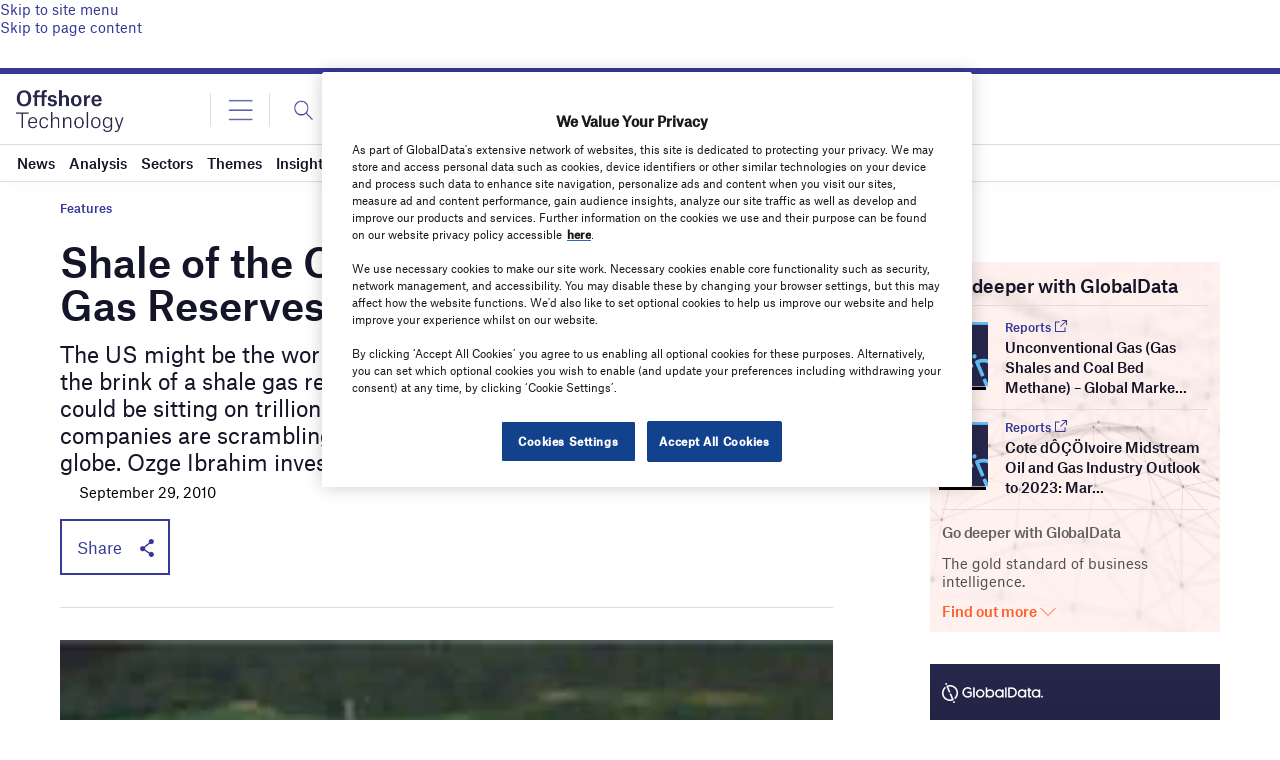

--- FILE ---
content_type: text/html; charset=utf-8
request_url: https://www.google.com/recaptcha/api2/anchor?ar=1&k=6LcqBjQUAAAAAOm0OoVcGhdeuwRaYeG44rfzGqtv&co=aHR0cHM6Ly93d3cub2Zmc2hvcmUtdGVjaG5vbG9neS5jb206NDQz&hl=en&v=PoyoqOPhxBO7pBk68S4YbpHZ&size=normal&anchor-ms=20000&execute-ms=30000&cb=1kh5jhlpcd4c
body_size: 49256
content:
<!DOCTYPE HTML><html dir="ltr" lang="en"><head><meta http-equiv="Content-Type" content="text/html; charset=UTF-8">
<meta http-equiv="X-UA-Compatible" content="IE=edge">
<title>reCAPTCHA</title>
<style type="text/css">
/* cyrillic-ext */
@font-face {
  font-family: 'Roboto';
  font-style: normal;
  font-weight: 400;
  font-stretch: 100%;
  src: url(//fonts.gstatic.com/s/roboto/v48/KFO7CnqEu92Fr1ME7kSn66aGLdTylUAMa3GUBHMdazTgWw.woff2) format('woff2');
  unicode-range: U+0460-052F, U+1C80-1C8A, U+20B4, U+2DE0-2DFF, U+A640-A69F, U+FE2E-FE2F;
}
/* cyrillic */
@font-face {
  font-family: 'Roboto';
  font-style: normal;
  font-weight: 400;
  font-stretch: 100%;
  src: url(//fonts.gstatic.com/s/roboto/v48/KFO7CnqEu92Fr1ME7kSn66aGLdTylUAMa3iUBHMdazTgWw.woff2) format('woff2');
  unicode-range: U+0301, U+0400-045F, U+0490-0491, U+04B0-04B1, U+2116;
}
/* greek-ext */
@font-face {
  font-family: 'Roboto';
  font-style: normal;
  font-weight: 400;
  font-stretch: 100%;
  src: url(//fonts.gstatic.com/s/roboto/v48/KFO7CnqEu92Fr1ME7kSn66aGLdTylUAMa3CUBHMdazTgWw.woff2) format('woff2');
  unicode-range: U+1F00-1FFF;
}
/* greek */
@font-face {
  font-family: 'Roboto';
  font-style: normal;
  font-weight: 400;
  font-stretch: 100%;
  src: url(//fonts.gstatic.com/s/roboto/v48/KFO7CnqEu92Fr1ME7kSn66aGLdTylUAMa3-UBHMdazTgWw.woff2) format('woff2');
  unicode-range: U+0370-0377, U+037A-037F, U+0384-038A, U+038C, U+038E-03A1, U+03A3-03FF;
}
/* math */
@font-face {
  font-family: 'Roboto';
  font-style: normal;
  font-weight: 400;
  font-stretch: 100%;
  src: url(//fonts.gstatic.com/s/roboto/v48/KFO7CnqEu92Fr1ME7kSn66aGLdTylUAMawCUBHMdazTgWw.woff2) format('woff2');
  unicode-range: U+0302-0303, U+0305, U+0307-0308, U+0310, U+0312, U+0315, U+031A, U+0326-0327, U+032C, U+032F-0330, U+0332-0333, U+0338, U+033A, U+0346, U+034D, U+0391-03A1, U+03A3-03A9, U+03B1-03C9, U+03D1, U+03D5-03D6, U+03F0-03F1, U+03F4-03F5, U+2016-2017, U+2034-2038, U+203C, U+2040, U+2043, U+2047, U+2050, U+2057, U+205F, U+2070-2071, U+2074-208E, U+2090-209C, U+20D0-20DC, U+20E1, U+20E5-20EF, U+2100-2112, U+2114-2115, U+2117-2121, U+2123-214F, U+2190, U+2192, U+2194-21AE, U+21B0-21E5, U+21F1-21F2, U+21F4-2211, U+2213-2214, U+2216-22FF, U+2308-230B, U+2310, U+2319, U+231C-2321, U+2336-237A, U+237C, U+2395, U+239B-23B7, U+23D0, U+23DC-23E1, U+2474-2475, U+25AF, U+25B3, U+25B7, U+25BD, U+25C1, U+25CA, U+25CC, U+25FB, U+266D-266F, U+27C0-27FF, U+2900-2AFF, U+2B0E-2B11, U+2B30-2B4C, U+2BFE, U+3030, U+FF5B, U+FF5D, U+1D400-1D7FF, U+1EE00-1EEFF;
}
/* symbols */
@font-face {
  font-family: 'Roboto';
  font-style: normal;
  font-weight: 400;
  font-stretch: 100%;
  src: url(//fonts.gstatic.com/s/roboto/v48/KFO7CnqEu92Fr1ME7kSn66aGLdTylUAMaxKUBHMdazTgWw.woff2) format('woff2');
  unicode-range: U+0001-000C, U+000E-001F, U+007F-009F, U+20DD-20E0, U+20E2-20E4, U+2150-218F, U+2190, U+2192, U+2194-2199, U+21AF, U+21E6-21F0, U+21F3, U+2218-2219, U+2299, U+22C4-22C6, U+2300-243F, U+2440-244A, U+2460-24FF, U+25A0-27BF, U+2800-28FF, U+2921-2922, U+2981, U+29BF, U+29EB, U+2B00-2BFF, U+4DC0-4DFF, U+FFF9-FFFB, U+10140-1018E, U+10190-1019C, U+101A0, U+101D0-101FD, U+102E0-102FB, U+10E60-10E7E, U+1D2C0-1D2D3, U+1D2E0-1D37F, U+1F000-1F0FF, U+1F100-1F1AD, U+1F1E6-1F1FF, U+1F30D-1F30F, U+1F315, U+1F31C, U+1F31E, U+1F320-1F32C, U+1F336, U+1F378, U+1F37D, U+1F382, U+1F393-1F39F, U+1F3A7-1F3A8, U+1F3AC-1F3AF, U+1F3C2, U+1F3C4-1F3C6, U+1F3CA-1F3CE, U+1F3D4-1F3E0, U+1F3ED, U+1F3F1-1F3F3, U+1F3F5-1F3F7, U+1F408, U+1F415, U+1F41F, U+1F426, U+1F43F, U+1F441-1F442, U+1F444, U+1F446-1F449, U+1F44C-1F44E, U+1F453, U+1F46A, U+1F47D, U+1F4A3, U+1F4B0, U+1F4B3, U+1F4B9, U+1F4BB, U+1F4BF, U+1F4C8-1F4CB, U+1F4D6, U+1F4DA, U+1F4DF, U+1F4E3-1F4E6, U+1F4EA-1F4ED, U+1F4F7, U+1F4F9-1F4FB, U+1F4FD-1F4FE, U+1F503, U+1F507-1F50B, U+1F50D, U+1F512-1F513, U+1F53E-1F54A, U+1F54F-1F5FA, U+1F610, U+1F650-1F67F, U+1F687, U+1F68D, U+1F691, U+1F694, U+1F698, U+1F6AD, U+1F6B2, U+1F6B9-1F6BA, U+1F6BC, U+1F6C6-1F6CF, U+1F6D3-1F6D7, U+1F6E0-1F6EA, U+1F6F0-1F6F3, U+1F6F7-1F6FC, U+1F700-1F7FF, U+1F800-1F80B, U+1F810-1F847, U+1F850-1F859, U+1F860-1F887, U+1F890-1F8AD, U+1F8B0-1F8BB, U+1F8C0-1F8C1, U+1F900-1F90B, U+1F93B, U+1F946, U+1F984, U+1F996, U+1F9E9, U+1FA00-1FA6F, U+1FA70-1FA7C, U+1FA80-1FA89, U+1FA8F-1FAC6, U+1FACE-1FADC, U+1FADF-1FAE9, U+1FAF0-1FAF8, U+1FB00-1FBFF;
}
/* vietnamese */
@font-face {
  font-family: 'Roboto';
  font-style: normal;
  font-weight: 400;
  font-stretch: 100%;
  src: url(//fonts.gstatic.com/s/roboto/v48/KFO7CnqEu92Fr1ME7kSn66aGLdTylUAMa3OUBHMdazTgWw.woff2) format('woff2');
  unicode-range: U+0102-0103, U+0110-0111, U+0128-0129, U+0168-0169, U+01A0-01A1, U+01AF-01B0, U+0300-0301, U+0303-0304, U+0308-0309, U+0323, U+0329, U+1EA0-1EF9, U+20AB;
}
/* latin-ext */
@font-face {
  font-family: 'Roboto';
  font-style: normal;
  font-weight: 400;
  font-stretch: 100%;
  src: url(//fonts.gstatic.com/s/roboto/v48/KFO7CnqEu92Fr1ME7kSn66aGLdTylUAMa3KUBHMdazTgWw.woff2) format('woff2');
  unicode-range: U+0100-02BA, U+02BD-02C5, U+02C7-02CC, U+02CE-02D7, U+02DD-02FF, U+0304, U+0308, U+0329, U+1D00-1DBF, U+1E00-1E9F, U+1EF2-1EFF, U+2020, U+20A0-20AB, U+20AD-20C0, U+2113, U+2C60-2C7F, U+A720-A7FF;
}
/* latin */
@font-face {
  font-family: 'Roboto';
  font-style: normal;
  font-weight: 400;
  font-stretch: 100%;
  src: url(//fonts.gstatic.com/s/roboto/v48/KFO7CnqEu92Fr1ME7kSn66aGLdTylUAMa3yUBHMdazQ.woff2) format('woff2');
  unicode-range: U+0000-00FF, U+0131, U+0152-0153, U+02BB-02BC, U+02C6, U+02DA, U+02DC, U+0304, U+0308, U+0329, U+2000-206F, U+20AC, U+2122, U+2191, U+2193, U+2212, U+2215, U+FEFF, U+FFFD;
}
/* cyrillic-ext */
@font-face {
  font-family: 'Roboto';
  font-style: normal;
  font-weight: 500;
  font-stretch: 100%;
  src: url(//fonts.gstatic.com/s/roboto/v48/KFO7CnqEu92Fr1ME7kSn66aGLdTylUAMa3GUBHMdazTgWw.woff2) format('woff2');
  unicode-range: U+0460-052F, U+1C80-1C8A, U+20B4, U+2DE0-2DFF, U+A640-A69F, U+FE2E-FE2F;
}
/* cyrillic */
@font-face {
  font-family: 'Roboto';
  font-style: normal;
  font-weight: 500;
  font-stretch: 100%;
  src: url(//fonts.gstatic.com/s/roboto/v48/KFO7CnqEu92Fr1ME7kSn66aGLdTylUAMa3iUBHMdazTgWw.woff2) format('woff2');
  unicode-range: U+0301, U+0400-045F, U+0490-0491, U+04B0-04B1, U+2116;
}
/* greek-ext */
@font-face {
  font-family: 'Roboto';
  font-style: normal;
  font-weight: 500;
  font-stretch: 100%;
  src: url(//fonts.gstatic.com/s/roboto/v48/KFO7CnqEu92Fr1ME7kSn66aGLdTylUAMa3CUBHMdazTgWw.woff2) format('woff2');
  unicode-range: U+1F00-1FFF;
}
/* greek */
@font-face {
  font-family: 'Roboto';
  font-style: normal;
  font-weight: 500;
  font-stretch: 100%;
  src: url(//fonts.gstatic.com/s/roboto/v48/KFO7CnqEu92Fr1ME7kSn66aGLdTylUAMa3-UBHMdazTgWw.woff2) format('woff2');
  unicode-range: U+0370-0377, U+037A-037F, U+0384-038A, U+038C, U+038E-03A1, U+03A3-03FF;
}
/* math */
@font-face {
  font-family: 'Roboto';
  font-style: normal;
  font-weight: 500;
  font-stretch: 100%;
  src: url(//fonts.gstatic.com/s/roboto/v48/KFO7CnqEu92Fr1ME7kSn66aGLdTylUAMawCUBHMdazTgWw.woff2) format('woff2');
  unicode-range: U+0302-0303, U+0305, U+0307-0308, U+0310, U+0312, U+0315, U+031A, U+0326-0327, U+032C, U+032F-0330, U+0332-0333, U+0338, U+033A, U+0346, U+034D, U+0391-03A1, U+03A3-03A9, U+03B1-03C9, U+03D1, U+03D5-03D6, U+03F0-03F1, U+03F4-03F5, U+2016-2017, U+2034-2038, U+203C, U+2040, U+2043, U+2047, U+2050, U+2057, U+205F, U+2070-2071, U+2074-208E, U+2090-209C, U+20D0-20DC, U+20E1, U+20E5-20EF, U+2100-2112, U+2114-2115, U+2117-2121, U+2123-214F, U+2190, U+2192, U+2194-21AE, U+21B0-21E5, U+21F1-21F2, U+21F4-2211, U+2213-2214, U+2216-22FF, U+2308-230B, U+2310, U+2319, U+231C-2321, U+2336-237A, U+237C, U+2395, U+239B-23B7, U+23D0, U+23DC-23E1, U+2474-2475, U+25AF, U+25B3, U+25B7, U+25BD, U+25C1, U+25CA, U+25CC, U+25FB, U+266D-266F, U+27C0-27FF, U+2900-2AFF, U+2B0E-2B11, U+2B30-2B4C, U+2BFE, U+3030, U+FF5B, U+FF5D, U+1D400-1D7FF, U+1EE00-1EEFF;
}
/* symbols */
@font-face {
  font-family: 'Roboto';
  font-style: normal;
  font-weight: 500;
  font-stretch: 100%;
  src: url(//fonts.gstatic.com/s/roboto/v48/KFO7CnqEu92Fr1ME7kSn66aGLdTylUAMaxKUBHMdazTgWw.woff2) format('woff2');
  unicode-range: U+0001-000C, U+000E-001F, U+007F-009F, U+20DD-20E0, U+20E2-20E4, U+2150-218F, U+2190, U+2192, U+2194-2199, U+21AF, U+21E6-21F0, U+21F3, U+2218-2219, U+2299, U+22C4-22C6, U+2300-243F, U+2440-244A, U+2460-24FF, U+25A0-27BF, U+2800-28FF, U+2921-2922, U+2981, U+29BF, U+29EB, U+2B00-2BFF, U+4DC0-4DFF, U+FFF9-FFFB, U+10140-1018E, U+10190-1019C, U+101A0, U+101D0-101FD, U+102E0-102FB, U+10E60-10E7E, U+1D2C0-1D2D3, U+1D2E0-1D37F, U+1F000-1F0FF, U+1F100-1F1AD, U+1F1E6-1F1FF, U+1F30D-1F30F, U+1F315, U+1F31C, U+1F31E, U+1F320-1F32C, U+1F336, U+1F378, U+1F37D, U+1F382, U+1F393-1F39F, U+1F3A7-1F3A8, U+1F3AC-1F3AF, U+1F3C2, U+1F3C4-1F3C6, U+1F3CA-1F3CE, U+1F3D4-1F3E0, U+1F3ED, U+1F3F1-1F3F3, U+1F3F5-1F3F7, U+1F408, U+1F415, U+1F41F, U+1F426, U+1F43F, U+1F441-1F442, U+1F444, U+1F446-1F449, U+1F44C-1F44E, U+1F453, U+1F46A, U+1F47D, U+1F4A3, U+1F4B0, U+1F4B3, U+1F4B9, U+1F4BB, U+1F4BF, U+1F4C8-1F4CB, U+1F4D6, U+1F4DA, U+1F4DF, U+1F4E3-1F4E6, U+1F4EA-1F4ED, U+1F4F7, U+1F4F9-1F4FB, U+1F4FD-1F4FE, U+1F503, U+1F507-1F50B, U+1F50D, U+1F512-1F513, U+1F53E-1F54A, U+1F54F-1F5FA, U+1F610, U+1F650-1F67F, U+1F687, U+1F68D, U+1F691, U+1F694, U+1F698, U+1F6AD, U+1F6B2, U+1F6B9-1F6BA, U+1F6BC, U+1F6C6-1F6CF, U+1F6D3-1F6D7, U+1F6E0-1F6EA, U+1F6F0-1F6F3, U+1F6F7-1F6FC, U+1F700-1F7FF, U+1F800-1F80B, U+1F810-1F847, U+1F850-1F859, U+1F860-1F887, U+1F890-1F8AD, U+1F8B0-1F8BB, U+1F8C0-1F8C1, U+1F900-1F90B, U+1F93B, U+1F946, U+1F984, U+1F996, U+1F9E9, U+1FA00-1FA6F, U+1FA70-1FA7C, U+1FA80-1FA89, U+1FA8F-1FAC6, U+1FACE-1FADC, U+1FADF-1FAE9, U+1FAF0-1FAF8, U+1FB00-1FBFF;
}
/* vietnamese */
@font-face {
  font-family: 'Roboto';
  font-style: normal;
  font-weight: 500;
  font-stretch: 100%;
  src: url(//fonts.gstatic.com/s/roboto/v48/KFO7CnqEu92Fr1ME7kSn66aGLdTylUAMa3OUBHMdazTgWw.woff2) format('woff2');
  unicode-range: U+0102-0103, U+0110-0111, U+0128-0129, U+0168-0169, U+01A0-01A1, U+01AF-01B0, U+0300-0301, U+0303-0304, U+0308-0309, U+0323, U+0329, U+1EA0-1EF9, U+20AB;
}
/* latin-ext */
@font-face {
  font-family: 'Roboto';
  font-style: normal;
  font-weight: 500;
  font-stretch: 100%;
  src: url(//fonts.gstatic.com/s/roboto/v48/KFO7CnqEu92Fr1ME7kSn66aGLdTylUAMa3KUBHMdazTgWw.woff2) format('woff2');
  unicode-range: U+0100-02BA, U+02BD-02C5, U+02C7-02CC, U+02CE-02D7, U+02DD-02FF, U+0304, U+0308, U+0329, U+1D00-1DBF, U+1E00-1E9F, U+1EF2-1EFF, U+2020, U+20A0-20AB, U+20AD-20C0, U+2113, U+2C60-2C7F, U+A720-A7FF;
}
/* latin */
@font-face {
  font-family: 'Roboto';
  font-style: normal;
  font-weight: 500;
  font-stretch: 100%;
  src: url(//fonts.gstatic.com/s/roboto/v48/KFO7CnqEu92Fr1ME7kSn66aGLdTylUAMa3yUBHMdazQ.woff2) format('woff2');
  unicode-range: U+0000-00FF, U+0131, U+0152-0153, U+02BB-02BC, U+02C6, U+02DA, U+02DC, U+0304, U+0308, U+0329, U+2000-206F, U+20AC, U+2122, U+2191, U+2193, U+2212, U+2215, U+FEFF, U+FFFD;
}
/* cyrillic-ext */
@font-face {
  font-family: 'Roboto';
  font-style: normal;
  font-weight: 900;
  font-stretch: 100%;
  src: url(//fonts.gstatic.com/s/roboto/v48/KFO7CnqEu92Fr1ME7kSn66aGLdTylUAMa3GUBHMdazTgWw.woff2) format('woff2');
  unicode-range: U+0460-052F, U+1C80-1C8A, U+20B4, U+2DE0-2DFF, U+A640-A69F, U+FE2E-FE2F;
}
/* cyrillic */
@font-face {
  font-family: 'Roboto';
  font-style: normal;
  font-weight: 900;
  font-stretch: 100%;
  src: url(//fonts.gstatic.com/s/roboto/v48/KFO7CnqEu92Fr1ME7kSn66aGLdTylUAMa3iUBHMdazTgWw.woff2) format('woff2');
  unicode-range: U+0301, U+0400-045F, U+0490-0491, U+04B0-04B1, U+2116;
}
/* greek-ext */
@font-face {
  font-family: 'Roboto';
  font-style: normal;
  font-weight: 900;
  font-stretch: 100%;
  src: url(//fonts.gstatic.com/s/roboto/v48/KFO7CnqEu92Fr1ME7kSn66aGLdTylUAMa3CUBHMdazTgWw.woff2) format('woff2');
  unicode-range: U+1F00-1FFF;
}
/* greek */
@font-face {
  font-family: 'Roboto';
  font-style: normal;
  font-weight: 900;
  font-stretch: 100%;
  src: url(//fonts.gstatic.com/s/roboto/v48/KFO7CnqEu92Fr1ME7kSn66aGLdTylUAMa3-UBHMdazTgWw.woff2) format('woff2');
  unicode-range: U+0370-0377, U+037A-037F, U+0384-038A, U+038C, U+038E-03A1, U+03A3-03FF;
}
/* math */
@font-face {
  font-family: 'Roboto';
  font-style: normal;
  font-weight: 900;
  font-stretch: 100%;
  src: url(//fonts.gstatic.com/s/roboto/v48/KFO7CnqEu92Fr1ME7kSn66aGLdTylUAMawCUBHMdazTgWw.woff2) format('woff2');
  unicode-range: U+0302-0303, U+0305, U+0307-0308, U+0310, U+0312, U+0315, U+031A, U+0326-0327, U+032C, U+032F-0330, U+0332-0333, U+0338, U+033A, U+0346, U+034D, U+0391-03A1, U+03A3-03A9, U+03B1-03C9, U+03D1, U+03D5-03D6, U+03F0-03F1, U+03F4-03F5, U+2016-2017, U+2034-2038, U+203C, U+2040, U+2043, U+2047, U+2050, U+2057, U+205F, U+2070-2071, U+2074-208E, U+2090-209C, U+20D0-20DC, U+20E1, U+20E5-20EF, U+2100-2112, U+2114-2115, U+2117-2121, U+2123-214F, U+2190, U+2192, U+2194-21AE, U+21B0-21E5, U+21F1-21F2, U+21F4-2211, U+2213-2214, U+2216-22FF, U+2308-230B, U+2310, U+2319, U+231C-2321, U+2336-237A, U+237C, U+2395, U+239B-23B7, U+23D0, U+23DC-23E1, U+2474-2475, U+25AF, U+25B3, U+25B7, U+25BD, U+25C1, U+25CA, U+25CC, U+25FB, U+266D-266F, U+27C0-27FF, U+2900-2AFF, U+2B0E-2B11, U+2B30-2B4C, U+2BFE, U+3030, U+FF5B, U+FF5D, U+1D400-1D7FF, U+1EE00-1EEFF;
}
/* symbols */
@font-face {
  font-family: 'Roboto';
  font-style: normal;
  font-weight: 900;
  font-stretch: 100%;
  src: url(//fonts.gstatic.com/s/roboto/v48/KFO7CnqEu92Fr1ME7kSn66aGLdTylUAMaxKUBHMdazTgWw.woff2) format('woff2');
  unicode-range: U+0001-000C, U+000E-001F, U+007F-009F, U+20DD-20E0, U+20E2-20E4, U+2150-218F, U+2190, U+2192, U+2194-2199, U+21AF, U+21E6-21F0, U+21F3, U+2218-2219, U+2299, U+22C4-22C6, U+2300-243F, U+2440-244A, U+2460-24FF, U+25A0-27BF, U+2800-28FF, U+2921-2922, U+2981, U+29BF, U+29EB, U+2B00-2BFF, U+4DC0-4DFF, U+FFF9-FFFB, U+10140-1018E, U+10190-1019C, U+101A0, U+101D0-101FD, U+102E0-102FB, U+10E60-10E7E, U+1D2C0-1D2D3, U+1D2E0-1D37F, U+1F000-1F0FF, U+1F100-1F1AD, U+1F1E6-1F1FF, U+1F30D-1F30F, U+1F315, U+1F31C, U+1F31E, U+1F320-1F32C, U+1F336, U+1F378, U+1F37D, U+1F382, U+1F393-1F39F, U+1F3A7-1F3A8, U+1F3AC-1F3AF, U+1F3C2, U+1F3C4-1F3C6, U+1F3CA-1F3CE, U+1F3D4-1F3E0, U+1F3ED, U+1F3F1-1F3F3, U+1F3F5-1F3F7, U+1F408, U+1F415, U+1F41F, U+1F426, U+1F43F, U+1F441-1F442, U+1F444, U+1F446-1F449, U+1F44C-1F44E, U+1F453, U+1F46A, U+1F47D, U+1F4A3, U+1F4B0, U+1F4B3, U+1F4B9, U+1F4BB, U+1F4BF, U+1F4C8-1F4CB, U+1F4D6, U+1F4DA, U+1F4DF, U+1F4E3-1F4E6, U+1F4EA-1F4ED, U+1F4F7, U+1F4F9-1F4FB, U+1F4FD-1F4FE, U+1F503, U+1F507-1F50B, U+1F50D, U+1F512-1F513, U+1F53E-1F54A, U+1F54F-1F5FA, U+1F610, U+1F650-1F67F, U+1F687, U+1F68D, U+1F691, U+1F694, U+1F698, U+1F6AD, U+1F6B2, U+1F6B9-1F6BA, U+1F6BC, U+1F6C6-1F6CF, U+1F6D3-1F6D7, U+1F6E0-1F6EA, U+1F6F0-1F6F3, U+1F6F7-1F6FC, U+1F700-1F7FF, U+1F800-1F80B, U+1F810-1F847, U+1F850-1F859, U+1F860-1F887, U+1F890-1F8AD, U+1F8B0-1F8BB, U+1F8C0-1F8C1, U+1F900-1F90B, U+1F93B, U+1F946, U+1F984, U+1F996, U+1F9E9, U+1FA00-1FA6F, U+1FA70-1FA7C, U+1FA80-1FA89, U+1FA8F-1FAC6, U+1FACE-1FADC, U+1FADF-1FAE9, U+1FAF0-1FAF8, U+1FB00-1FBFF;
}
/* vietnamese */
@font-face {
  font-family: 'Roboto';
  font-style: normal;
  font-weight: 900;
  font-stretch: 100%;
  src: url(//fonts.gstatic.com/s/roboto/v48/KFO7CnqEu92Fr1ME7kSn66aGLdTylUAMa3OUBHMdazTgWw.woff2) format('woff2');
  unicode-range: U+0102-0103, U+0110-0111, U+0128-0129, U+0168-0169, U+01A0-01A1, U+01AF-01B0, U+0300-0301, U+0303-0304, U+0308-0309, U+0323, U+0329, U+1EA0-1EF9, U+20AB;
}
/* latin-ext */
@font-face {
  font-family: 'Roboto';
  font-style: normal;
  font-weight: 900;
  font-stretch: 100%;
  src: url(//fonts.gstatic.com/s/roboto/v48/KFO7CnqEu92Fr1ME7kSn66aGLdTylUAMa3KUBHMdazTgWw.woff2) format('woff2');
  unicode-range: U+0100-02BA, U+02BD-02C5, U+02C7-02CC, U+02CE-02D7, U+02DD-02FF, U+0304, U+0308, U+0329, U+1D00-1DBF, U+1E00-1E9F, U+1EF2-1EFF, U+2020, U+20A0-20AB, U+20AD-20C0, U+2113, U+2C60-2C7F, U+A720-A7FF;
}
/* latin */
@font-face {
  font-family: 'Roboto';
  font-style: normal;
  font-weight: 900;
  font-stretch: 100%;
  src: url(//fonts.gstatic.com/s/roboto/v48/KFO7CnqEu92Fr1ME7kSn66aGLdTylUAMa3yUBHMdazQ.woff2) format('woff2');
  unicode-range: U+0000-00FF, U+0131, U+0152-0153, U+02BB-02BC, U+02C6, U+02DA, U+02DC, U+0304, U+0308, U+0329, U+2000-206F, U+20AC, U+2122, U+2191, U+2193, U+2212, U+2215, U+FEFF, U+FFFD;
}

</style>
<link rel="stylesheet" type="text/css" href="https://www.gstatic.com/recaptcha/releases/PoyoqOPhxBO7pBk68S4YbpHZ/styles__ltr.css">
<script nonce="vB0HaTd5XYRICU2vZCLvjQ" type="text/javascript">window['__recaptcha_api'] = 'https://www.google.com/recaptcha/api2/';</script>
<script type="text/javascript" src="https://www.gstatic.com/recaptcha/releases/PoyoqOPhxBO7pBk68S4YbpHZ/recaptcha__en.js" nonce="vB0HaTd5XYRICU2vZCLvjQ">
      
    </script></head>
<body><div id="rc-anchor-alert" class="rc-anchor-alert"></div>
<input type="hidden" id="recaptcha-token" value="[base64]">
<script type="text/javascript" nonce="vB0HaTd5XYRICU2vZCLvjQ">
      recaptcha.anchor.Main.init("[\x22ainput\x22,[\x22bgdata\x22,\x22\x22,\[base64]/[base64]/[base64]/[base64]/[base64]/[base64]/[base64]/[base64]/[base64]/[base64]\\u003d\x22,\[base64]\\u003d\x22,\[base64]/wojDqRLDiXJ5wrpCMiDDmsKmEXVvJR3Dg8OGwr0fL8KGw53ClsOLw4zDsh0bVm/CksK8wrLDknQ/woPDg8OTwoQnwprDiMKhwrbCkcKiVT4WwrzChlHDtUAiwqvCv8KJwpY/D8Kjw5dcKcKqwrMMC8KFwqDCpcKOdsOkFcKQw5nCnUrDncK3w6onQ8OBKsK/[base64]/WDnCo8KnwoIbwop3wqrClsKyw5rDiklJazB9w7JFG04FRCPDmsKwwqt4aUNWc3Ahwr3CnEXDqXzDlhPCtj/Do8KKeioFw7XDnh1Uw4LClcOYAgXDlcOXeMKNwpx3SsKXw5BVOBXDvm7DnXTDmlpXwpB/w6crfMKFw7kfwqF1MhVnw5HCtjnDs1svw6xHainClcKeRjIJwooGS8OaacOawp3DucKuQ11swqcfwr0oMsOXw5I9HMK/w5tfSsK1wo1JX8OywpwrCcKWF8OXDsK3C8Ode8OGISHCnsKIw79FwrPDuiPChFDCmMK8woEfe0khEGPCg8OEwrPDvBzChsKHZ8OHNAM5acK7wrVfGMOUwr0gesOewrN5ecOnKcO6w6wDC8KGBMK3wpXCmVx0w7oiV0vDl0PCj8KzwqnDqGQ0GDnCocOWwrYVw73CosO/w47DiVLCnjduP2ksPcOwwpJvOcOPw7jCsMKqT8KNNsKWwooNwo/[base64]/DuQPDkVzDl0fCicO7w6Ziw44Rw4PDhj7CrhwYwrMCSDXDpsKeYBjDrsOzbzjDtcKQDcKuTx/CrcK2w5nCgwpkIcOSwpXCul4VwoRdw73CkVJmw6ozFStmKcK6wpV/[base64]/DrcOfworDs8OkS8Oowq3Cs8K+worCkAh/wo8DL8OKw61awqlaw77DkMOjE23CoUrChyZwwrcQHcOlwpTDvcKYU8Oow5bDlMKww71XNgXCkcKjw5HCmMOvZVbDvkAuwoPCuw9/w53ClHnDpXtdQwdNGsOXLQVjW1DDkEHCscOhwqjCvcOYCxDCik7Cv0wdUCTDksO+w5xzw6pywr5fwq9yQzjChFTDgcO2YcO/H8K1UxovwrHCsFciw6fCkljCi8OvbcOKTynCgMO7wrDDuMKxw7gkw6fCt8Omwr7CnHNnwptWOVjDnMK/w7LCncKmZCEIMQkMwpcMRMK1wqFpDcOxwojDg8OSwrLDosKtw7N0w5zDk8OWw59CwrF1wqXCiyMsWcKNcmdSworDmMOqwotfw6l7w7TDjy8me8KPLsOMPRMoJWFUD1cHcSDCgznDpyTCj8KEwp0vwrfDq8OTdUQmWz5zwplXIsOLwpDDhsORwpBMUMKbw5s/fsOnwqYOWMOsFFLCqMKTcSDCiMO9HFEEPMOhw4JGXytOJVPCv8OkZE4iERDCtGcNw7DDtSBEwqvCqDzDjwpPw63CtMOXQBzCl8OsYMKsw75STMOEwoFUw6NtwrjDl8O4wqQmQgrDtMO9Jl4zwrLCnT9BOsOLPSXDj2MsSnTDlsK7ZWLCkcOJw65rwo/CkcOfGsOdKX7DhcOsJy9REgVHVMOZPGI6w41wHsOOw4/Cp01GFUrDqDTCkD8gbsKAwoh5UEwSTx/CssK5w6gzG8KtfMOiehtSw6p3wrPChTvCncKbw4bDu8Kow5vDhRQiwrXCt1YCwo3Ds8KJGMKLw4zCpsKXflPDtcK6YcK0DMKtw7RkD8OAQ2zDj8OfJxLDj8OGwq/DsMOFK8O8w77DsXLCosOGWMK9wrMNAwPDlcKTLcOzwrIhwoZaw6UoMMKMUXNTwod0w6seG8K8w4LDvHsFcsODdShewoLDoMOFwoRDw7U5w6ETwq/[base64]/[base64]/OMKUDsOiBBnDu1xpUnnDj2XCsVvDpywawrhSPsOSwoNnAcORdcOsCsOjw6RZJy/DmsKdw7BTMMOXwpgfwqDCtBQuw6rDgTsbdEN2VyLCkMKzw61hwoXDqsOIw5pRw7fDqWwDw6cXasKJZsOzTcKswrPCkcK+JjHCp2xOwpQRwp42wpdHwphCNMObw7fCpTQ3MsO+BmHCrsK/FHPDu2dZZkLDnjPDhGDDksKdwowmwoh+Ky/[base64]/H8KJw4pjKF/Dg2vDg8KLwpENwpLCnnPCqMKOw7grch8HwrUuw4rCp8KPcMKIworDgsK8w5A+w4vCgsOdwrwlEMK8wrYpw4PCjUcrAhg+w7/Cj2Rjw57Dl8K+CMOrwpVfBsO+asOkwo4hwoXDocOEworDphvDsynDhgbDtjPCk8OhfWjDrcKZw5N/dQzDnR/DkjvDhRHClF4gw6DCi8OieXRBw5ITw7fDg8Odwp4PA8K8c8K+w4QawrJrWcK7w6rCi8O1w5phd8O0WR/CjDDDj8OHQFPCkzlzD8ONwoc/w7LCncKhFgbCigkrMsKkEsKaNFglw4B9Q8O3OcOtFMOMwp9sw7t6RsKOwpc3NCdcwrFZdsKywohWw6xBw4rCi2A1G8KOwoRdw5QVw43Dt8OVwojCq8KsMMKaXR1hw7NIS8ODwojCtiHCpcK2wofCh8K9AQ/[base64]/Cl3rCt8O4wqU1bsK5fMORcUsUw5VywoYZblZrD8OYZRzCpAPCpMKuFQfCpWDCiFc6MsOYwpfCqcOhw5V1w5oZw7lwf8OKDcKTd8Knw5IzPsOEw4U0blbDhsKkRMKfwoPCpcOuCsKWGj3CpHNww6RLDx3Cjy05ecKzwq/Dp0PDkT9lD8Obc07CqQLCi8OEa8OCwqjDuBcFLsOyNMKFwrsUwr/[base64]/CksOCW0rCk0IJw418e8KXeMOCw6/ChW3DrcKgw7nCrcK/wpxaSMOiwqjCpS8ow4/Dp8OZXAnDgDMfITLDjmjDtsOBw75KBBDDs0XDkMOtwpRKwoDDv3DDryAGwojCpHDDhsOVOQZ7KGvCgWHDu8KpwpLChcKIQFDCgFzDn8OgY8Oaw6LCmTZAw6EjIcOMTRluV8OOwogiw6vDoV9HZMKpBBFKw6fDgMK5wqPDm8Kmwp/ChcKAw7I3DsKSwpFrw6zCsMKJRVhUw7bCmcKGwofCnMOhdsKVwrRPGBRgwpswwqh4fWp6w6x5I8OSwp1RKDfDvlxMbXXDnMKcw4zDs8O/w4RwMFrDowzCtyfChMOWLzbCrSXCt8K8w45fwqjDksOUfcKZwrcMGgl+wqrDtMKGYztCL8ODTMOgAUrCscO4wr9kHsOeNi8qw5rCkcOxC8Ozw5/CmgfCg1U0YgA7ehTDtsKwwo/CqHsSP8O4D8OcwrPDt8ORc8Krw64zBsOcwpUWwoJIw6rCpcKnEcKfw4nDj8KoDcOOw7LDmsOqw7fDgknCsQdOw7MOCcKQwp7CuMKhc8Kiw6PDvcO9egUmw73Cr8OIUsKrI8KvwqowFMK6NMKrwopId8KwBzZ5wp/Dl8O2BmgvL8K1wqvCpzNIc2/Ct8OrA8KWcUANQjbDrsKoAh5LYVspM8K8Rn7DkcOjT8K8OcOcwqfDmMKadT/[base64]/[base64]/DiEEkw7FRw5ttwpzComMuH1V3wqpZw7LDr8K0e1c6VMO4w4U2OE9bwolRw78LTX1owp/CgnPDiEo2Z8KlckbDsMKlJHJvMUDDocObwqTClgwnUcOlw5nCnzFLAETDqxPDg3IkwpJKI8Kfw5DCtcKwByIRw7XCrTzDkxJ0wokRw4/CtWUWYxgDwp7CkcK4McKJHzTCkXLDssKAwp7CskpfUsO6RVTDjCLCmcOewr8kaDXCssK/TzsEJyTDvcOFw4ZDw5HDisO/w4TDqcO2w6fChizCh2NoISRAw4rCusOXMx/[base64]/woY0Z8KhMEYWXcO4w7TCvzzCpMKFWcO3wrTDtcKjw5wPZB3Clh7Dly4Xw4FbwpDDhMO9w7rCgcKMwovDvygoGcK8T0szd1/Dpn4FwqbDu0zCjkPChMOhwpldw4kbK8KLS8OdXsKMw69mTDzDu8KGw61tYsOQWADCtMKYwrjDlMK4VjbCliEHKsKHw7/CglHCg2zCgxzCtMKuaMOrw7Nze8OVegRHA8Ovw5DCqsKewphMfUfDtsOUwq/ChVjDhzHDtHkDZMObU8Ohw5PCiMKXwrLCqybDtsKTGMKGUWHCpsKSw5BIaVrDsibDm8KCZiRWw45qw6RWwpBqw4XCk8OPU8Ouw4DDl8O1bjI5wpckw6YAcsOVHi1YwpBVwp7CqMOPYiR1L8OJw6/[base64]/[base64]/[base64]/Cu3zCqsKJw77Drwtyw4tjw7fCuMOjwqHCv0vDrjIQwp7CiMKZw5Yiwp7Dqj0LwqfDi3JbM8OwM8Oww4Jxw7l0w6DCi8OUAllXw7JKwq3CsiTCg13DkVLCgGQMwp4hScKYADzDmSQPJnRVRcOXwoXCmBo2w7LDgsOpw4LDqgFXJkInw6LDsV/ChVo7AiFBR8KCwpUUa8K0w5nDlB8QC8OPwq/CnsKTbcORH8OSwodZTMOVDQ4UFsOiw6PCgcK2wq5iw5M0T2/DpxfDocKNwrXDkMO+LT9afmVfL2DDq3LCphrDujFcwq3CqGnCpynCh8KAw6scwoILImFZYsOxw5/DlRsiwqbCjg5gwp/Ck00Nw5srw5NTw40bwrDChsKdPcOCwr1eYCFDw4rCn2fCi8K7E3JFwpfDpycbR8OcBgk+R0lpC8KKwqXDiMK3IMKNwpvCmkLDg0bCunEewozCmgrDuDPDicO4RV4rwovDpETDlyXCrsKJTzAEa8K0w65MJhvDjsOzw7PChMKJecO0wp4uPjo+Qw7CtSPCm8O/[base64]/[base64]/CvcK/w40MwqXDlMKTwrYlwobDhmHCgxsLwrMPwolpw4rDjSFUWMOLw6TDtMOzHnM1WcKrw5t8w4LDg1khwqbCnMOAwpDCm8K5wq7CrsKqMsO6wqBtwqAPwptZw4vCjD4/w5zCgyvCrUbCoQgOcMO0wrhrw6UnDsOqwrfDvsKqcTLCky83VA3ClMOCFsKTwpzDlhDCqzsSKsKtw5Zyw6hHNyRmw6/[base64]/CpSpyw6sOF8Oyw5nCo8Omwo/CvMKvDMObSBh2UiLDtMOZwrk2w5VBE24Pw6vCt03DosKowonDssO5wqjCncKXwqYPQ8KkSwHCtBTDo8OZwp49EMKgJlfCiynDgMKMw5nDlcKZfzrCh8KXSnnCrnY6Z8OOwqzDusKQw5UMZVpVaX3CmcKDw6IbYcOFGnXDhsKldwbCgcOuw7hqasKEG8KwU8K/IMOBwpQQw5PCoQgVw7hKw63ChEwYwp/CsXsbw77DomVLA8OfwrBZw7TDkVLChHcQwr7CqsOcw4HChsKOw5hZGTdaT0PDqDRLTcO/QUPDmcKRQzB3Q8Ovwr8bKQ0vaMOow4jDq0PCosKxScOZfsO+PsK5w4RNZj0WViQ1KB9UwqLCqWMGFwV8w5Fxw5o1w5/Dj3l3Hj0fbXnCicKHw5FWTmYNMsOCwpvDgTzDtcO4O23Dpx5LEDgPwrnCoAoUwrY4fVLDuMO3woLCpB/CuAbDgQEjw7PDlMK3w7wkw5RGYxfDvsKLw6nDucOGa8O+G8OVwrxHw7U2UwbCkcKfwq3Dl3Mcf1rDrcOgQ8KGwqdewr3DuhN0OMKMYcKueh3DnUoGDjzDv3XDssKgwpM3TsOuUsKBw705KsKCHcK+w7nCq2TCp8OLw4YTeMOTZz8fHsOLw5rDpMODwo/Cp0wLw6NlwpPChzwOLTpCw7TCnS7Dtm0MZhADNBlRw5PDvz1RICJUWsKmw4dmw4zCs8ONX8OCwoJbfsKRNsKMNntow6zDvS/DrcK7w5zCoEfDp3fDhAEQah0tYBQUaMOtwqNgwopIJj4kw5LCmBVRw5jCvGRPwq4PMXTClFUtw6jDlMO5w5tmTErCnDTDvcKIRMKCwobDuUpnFsKDwrvDiMKLI3EPworDqsO+e8OOwqbDvSXDiE4QR8KOwoPDvsOXY8KGw4Zdw7QSKUnDtcKiHRw/FEXCsAfDo8K3w4zDmsOGw7zDqsK1NMOBwqvDogPDsg/[base64]/w5/CtsKuSTVdw7rDqsKxw5QqasO6w4nCmS7ChsO4w4BPw6nCvcKaw7DCs8KMw7PCg8K+w7Ndwo/DgsOtbU4EY8KAwqfDosOuw58kKBsMw7xhUU3CpwzCvsOYw4nDs8KQacK9UC/DnXExwroNw654wq/DkT3DosO3exjDn27DmMKgwq/DiBDDoG/CiMOQwrJhEw/[base64]/HipUwobDpyHChXNYccO4WsKnwovCgMKCworCmMO+dXzDtsOzRknDpGJHeTMzwqFxwpdnw7LCp8O+woPCh8KjwrMSXjDDu2QJw4/CqsOgRzlDw5kHw4xcw7vDi8K1w6rDt8OpPTRUwpIHwqtdODXCpsK8wrUWwqZ+w6xwaBLDpsKnDTZiKhHCscKUVsO7w7PDlcKET8KQw7QLAMO4wqw+wrXCg8KMdlocwoE9w4AlwrQ+wrTDncKDFcKlw5NPICPDp10/[base64]/[base64]/CpVzCu17CisKxSS3Dv8KZBsKvw6t5YMKyP07CvcKwLnwbRsK/ExZCw7I1VsKidwTDlMOUwpbDhS5zXMOMeBEwwrA1wqvCisObV8KbX8OPwrlFwpPDjsOGw77DunlGH8Odwox/wpLDqHcRw4XDhRzCt8Kowo48w4/[base64]/CisKLTMKVLyRnTTHDmVU0M8Kgwo/[base64]/CpS7CnMKlQ8KMFcK8MMKHX37Cu15cwpbCsi4rNGUyMyrDoUjChCbDtsK2ZEJcwrpJwpJ3w5rDrMOBcltLw7rCvcKWw6HDqMK/wpPCjsO/b3vDgBpPWcOKwo3DtBxWwoBHXTPCozRrw6fCs8KbZBbDusKwacOGw4PDgRcMbsO7wr7CqQplNsOSw5Ibw4RRwrHDoArDsGEyE8OFw4U/[base64]/[base64]/IsKew4kww6rDiS9GGh3DpcOwwol/U2APwobDqzDDnsKJw6EGw4bDqjvDnAlDS2vDkwrDm0APb1nDinzDjcKHwp7Cn8Kaw5MZR8OmBMO+w4zDlnrCklXChQrDnxjDqibCkMO5w75/[base64]/[base64]/CiUDDkcKyCUPCosOhIcO1GcOpw7bDsS9aEcKdwqvDtsKADcOowokbw7/ClD5mw6gGdcKhworCnsKvZ8KZSjnCr2UWLTdVQTjCthHCicK2ZUsdwqDDnCB/wqPDjMK5w7vCp8KtP0/CvnTDgA/DrHdvNMODMw8hwrbCmcOVDMOVRGwxVsOnw5crw4DCgcOtZsKxa2LDpBfCvcK6F8OpD8K3w58Mw5nCvjF9QsKfw4hKwrc3wqYCw5dsw69Kw6PCucKqREXCl1J8axjCjlLChSU1Xjw5wo02w43DgcOUwqtyV8K8LHlDP8OGDcKBVMK/wqRHwpdZd8OsAEN3wpDCrsOYwpPDngxQH03CmwR1BsKAc0/Ct3TDtS7DvcKrJsOjwo7Cv8KIf8OpSRnCu8OIwoYmw6gKZMKmwrbDpibCpsKCdQ5UwoY6wrPClDzDiSvCpBcjw6xLfT/ChMOgw77DiMOKVcOuwpbCqCXCkhJ+bUDCgggzZ2ZBwoDCk8OwHMKnw5Asw7LCnz3CiMObBgDCm8OrwpTCumwrw4oHwovClHDDqsOLwq4Ww74vBgbDvRTCmcKYw40cw6zCnsODworChcKAFCgowpnDoD5/IWXCg8KYC8K8FsK3wr1KaMKCOcKewrEKalZ/BVxlw5/DkyLCnlAsUMOMYG3ClsKQCmrDs8KdHcKwwpBgLBnDmRJcRmXDmUhGw5Z7w53DnTUUw6wRecKoD31rQsO4w4sKwpcIVRIRO8Oww5EuXcK9Y8KqRsO4fzrCt8Ojw6Fhw4/DkMOfwrHDn8OdRDnDmsK3KMOcE8KBBV7DlQ/[base64]/[base64]/[base64]/TX3DiU/DsMK6Q8K7QcONesK2w41Vw5nDq2dIw5IBUMOCwoHDjcOYdigcwpPCjMOHX8ONakQkw4J1TMOrwr9JKsKuGcOHwrgyw4TCpHAVJcKpGMKML2LDqMO+c8Ouw4zClBc5NnlkEmYpXS8yw7nCiBdzcsKUw5DDs8ObwpDDn8OeNMK/wpjDr8OLwoPCriJ6KsOgVzvClsOZw5Yrwr/DscOSJcObQiHDkFLCqzFbw4vCscKxw4ZSDU8sHsOTFkvDqsO3w7nDkic0V8OSEwfDpn4Yw7nCnsK2MjzDrXsGw7/CvAfDhzMIDhLCkR98RAcBasOSwrXDmRPDksKNVmAXwq9awprCpEMbHcKNMBzDkQMgw4PCtn8bR8OGw7/Cnn5Mci7CusKdTBIafADCnndQwr5dwog1ZGgcw6EkOcO7c8K7MjkdFAYLw4zDucKgE2jDuT84YgLCmFN6acKjDcKlw65reltxwpIcw4/CniXCu8K4wrMnU2fDhcOda3HCmzB8w5tyTg5DIB91wrTDr8Oaw7/Ch8K0w6TDqH7CnkBkFcO5wrtJYcKKLGPCgn5pwqHCisOMwpzDpsKfwq/DhQLCkFzDr8KZwoh0wrvCpsOMD0YOcMKQw6LDgXPDjR3CijXCmcKNFQxqG0U5YkMew7wTw6ZswqbCmMKCw5NEw5rCkmzCs2XDvggALcKMPiZLC8KuGsKewrfDmMK9Lk96w6PCusK3w5ZbwrTDicO/dXXDpsKfRS/[base64]/McOYw4jDjcK2dErDpD/DqsOww6kIQQ0Bwp4EwotZw6TCuyTDmS4vHcO+dg1QwrTCmADCkMOwdsK0DMOvOsKvw6jCi8KMw5xNDBNtw4nDhsOWw4XDqcK5w5IeasK8bcO/[base64]/JsK7f8K7d2PDusKAwppPLcOUV0opM8Ktw4l0w7fChHLDlcOOw4s6NGArw6Qoa2kVw7p/RsKhEUfDi8OwS3zCgcKFNsKuMAfCn1/[base64]/CqwtyOsKJbcOMH8O4NsKASx/DqXJKw5/DiSvDmjhrQMKXw5olwpbCp8OzQcOVCVLDiMOqYsOUQ8K9w7fDisKUMzZTWMOxwonCk2DCilomw4cwbMKSw5zCtcOGMScsU8Orw4DDnnM+XMKOwqDChUfDqcOCw7JeeV1nw7nDlTXCkMO8w6MAwqTDu8K/wovDoH9FWUbCnMKIOMK9wpbCt8Kpwpg3w4nDtsKBMG7Du8KzUzbCosK+VQXCrgXCoMO4cTnClyTDn8Kgw7t8GMOpecKrF8KEOwrDlMOSQcOPCsOLeMOkwqjDqcKQBQ19w5/DjMOCBRHDtcOAOcO9fsOswpRLw5h4NcOVwpDDssK1OMOdJQHCplfCkMONwr0lwrt8w7Iow6PCvlXDolvCvjrCqWzDjcOdSsKJwp/CgcOAwpjDt8O9w5vDklUsC8OjenDDqxgow5nCsD4Nw7R7eXjDpBPDmF7Dt8ONZ8OgFMOdeMOYSgYZIkAxw7BTEMKEwrTCmlhzw44Cwp3Ch8KJTsKRwoVkw5vDvUnCuhkcDTPDonrCqxUVw65lw7R4QWPCnMOSw4fCl8KYw6s0w6/Dp8Oyw51dwpEge8OwNcOeBMKiLsOSw7rCp8Ouw7fDgsKIZm4yNG9cwq3Ds8KMJQ/Ci1JPFsOgHMOlwqzDsMKVIsOfcsKPwqTDh8OMwp/DscODCjRxw5kVwq43PcOFHcO9Y8ORw41ZEcKwDWvCqUvDgsKMwqIPAgHCpmPDicOHRMOsbcOWKMO1w419CMO1cRw6HQHDi0HDhcKfw4NmC3/[base64]/w7HCikfCnsK+QsOQwrPDgsK6ZMKlwrPCj0vCm8OOHGHCv1wqcMKgwr3CicKkd05Gw6VawporKWM9bMOtwoLDhMKvwpnCr3LDlMOYwolsKHLDv8KEYMKOwpHChwswwr/Cr8OSwoUxIsODw5lUb8KZB3rCl8K9HlnDiWzCrnHDsC7DrsKcw4MVwo/CsGEwHiEAw6PDg07CvyF7PmAjDMOVccKeb3XDmsOePHBJZj7DiGTDhcOCw7w3wrbDu8K5wpMnwr8tw7jCvxLDqcKeZ0fCglHCmEI8w6zDrsK0w4ttBsKjw6PCoXEXw6LCpMKqwo4Ww7vCiHppLsOjVyfDv8KjEcO5w5scw6YdHlnDocKkBRPDs3xuwoA0VsOPwonDuD/[base64]/CrVcTwq9pw4jCscKgO18FwqnCvgsKw4HDlmvChUkPc1vCqMKkw7HCtxVzw5jDm8KXLRt0w53DtiABw63Con0qw5TCtcKpccK1w6ROw5UpZMKlZQvCr8KkUcO4OTXDkXcVUkJtK1vDh0l/[base64]/[base64]/DkcKEwqUlw51Pw7zCuUzCgwtKSEV/wpkhw7/CnjtBfFpvbhFswqc1VCcOFcOnwq/DnjnCvg5QJMOpw4Vmw7oNwqfDv8OywqcTKnDDl8K0FXPCrkARw5tmwqDCnsKERMK/w7R/[base64]/DusO4WcKRw7XCuTs8KU8sw63DmcOSdDHDnMKow5pbYsObw6U9wrPCri7CpcOaeAxnNCs5bcKpWl4Aw6PDkCzDsG3Dn2DCkMKEwpjDtVxcDiQxwp/[base64]/DqwInM8O6wpvCngoVcWoaw7fCg1wgw6HCmVIdeyYaKMOnBAhTw5fDtmnClMKFUcKew7HCpzdkwoZpcncOTjLCrcOfw59FwqnDnMODPF1QbsKHNT3CkXLDt8ORYENwJ0rChsKMC0JoWhlSw7g7w5/[base64]/Dmw/Dm8KmDcKHPH47wqPCisK9wpDDqMOJw6rDp8OKwrDDg8KYwrzDplfDj3EswpBxwojDrF/[base64]/M8Kuw6hNwpocOsKkL8Oxw4skNsOHGMO8wo93wpIpVnJvWE8WZMKPwpTDniTCgFQFJUjDkcKQwpLDrsONwr7DjsKMLSggw44iW8ONBl3DmsKMw49Uw6bDqMOMJsO0wqXCi1AOwr3Cl8OPw6ZaHBNNwqjDrsKhXyhgQS7DsMOiwpTCiTRYLMO1wp/DhsO9wpDCicOdMQjDmU3DnMO9T8Ofw4hsIEsJVSLDpUMhwozDlXpNccOswonCnsO1USZAwpQNwqnDgA7Dn0EWwpcLYMOGPSx9w5LDtkfCkjtgR3/CuzwyU8KwGMOEwoXDvWM5wqEwZcOAw7XDq8KfHMKtw5bDtsO4w6xfw7c5FMKhwr3DmsOfARd6PsOkfcOmOsK5wpIvXHtxwrYnw78aWwohGQfDmkVPD8KkdlMdc2dlw6hOAMKyw4HCnMOzdBkTw4t0FcK6BsO8wpA+TnHCtmo7VcK2dC/Dm8OzDcOrwqBgJMKSw6/DrxA9w4k8w5JhXMKOGijCpsOjG8K/wpHDisOXwoAYXGDCgnHCqC9vwr4Kw6fCrcKARlzDscODIlLDksO3QsKnfw3ClAN5w7NgwrDCrhAeEsOwEi8pw58tW8KMwp/DrnPCk07DlAvCn8OqwrXDi8KcfMOfT1Inw75nUHdPcMOWcVPChcKlBsKqw44DRzTDkiB5fF/Dh8ORw5ALYsKoYR9/w74swqUswq9Nw5DClTLCncKGOjUQVsOfPsOcT8KHQW5uw7/Dr0ABw4IediHCucOcwpE3c1p3w6IGwo3CusKpJMKCGS86Im7Ck8KGaMKhbcOeeGgFARDCtsKQZ8OUw7DDkALDhXteWXXDhj0JaywXw47DtynDtkLDnlPChsK/wrfDksOERcOOL8OmwphKG3BDIcKfw5PCoMKsf8ObNHRYEcOKw5FHw7bDhFpswrjDs8OwwrAmwp5Ew7nCnXXDmmDDmGrClcKTc8KRbB5Gwq/DjVjDs0oyDx/[base64]/DgRrDlcOTw6k6UTVQwoZbw7/CoGdUw6rDmEQhYTrDsMKrHzlgw7ZewqYew6/CqQ5bwoDDssK7OSI9HSlIw4Ffwo7DpxBuUsKpV30ww4HCkMKVAMO/[base64]/[base64]/CvMKlwovDh8Kew7nDjcKvacOlwqDDkFgaIMK8XsK+wqVcw4jDrMKMXkfDqMOJGFfCusO5dMOUDTx1wrnClVDDhGrCgMKhw5fDqsOmaVpzfcO3w4JXVFRlwoTDsz00Q8KIw53ClMKiHlfDiTljAz/ChQHDmMOjwp7DqyPCr8KBw7LCl3TCjiTDqh8sXMOiG2A/[base64]/CksK2OcKjw7vDlgDCsF/Di8OKw7vDoiUIOcKOJAPCgUPDq8Kzw7TCoQseXU/[base64]/w6TClsKCw6xvw4Qmw5p0McO5wpNnw6vCk0HDrFwjeSJ5wq/ChcKnZ8OzQsObWMKPw7PCoXzDsWjCvsKfJn4zUFPDsEB8LcKPMxBXWsKUNMKzLmk+Hi0qCMKgw6YKw6paw4DDp8KTEMOGwocew6rDv2Unw6Rcc8K3wrt/[base64]/ScODw5DDmcOgcsO0J8OZBMOuwqXCicKVw5oXwp7DtzkNw7Nhwr8Rw5IGwonDpjTDvR7DqsOkwrXChSU3wonDo8K6FV5vwq/DuX7DlDHDgUvCr2ZGwpdVw6wHw7lyCnswRnRWKMKtHcOdwq1Vwp7ChwswI38dwoTCr8OiZcKEemUaw7vDtcKVw5fChcO4wqcGwr/Do8OTEcOnw67CtMOMexcZw4XChFzCrj3CuVbCvBPCr27DnXIDb3AbwpZlwr3Drks7wqzCpsOxwrrDpMO7wqAFwqMlHcOvw4ZxKxoFwqVyJsOHwqd+w7FFHiQDw7UPZC3ClMO6ODp2wr/[base64]/Ci8OTIRvDkcKpw61Fw5LDjlvDrz7CkcKEJiA9VcKiMsKwwq/DlsKMXMOxKBNqDC4rwqLCsGrDncOkwrHCkMO8WcK5VjzClABgwqfCtcOYw7bDh8KuAyzDhlkuwovCtsKZw6kpbT/CgR8Xw61/wovDiydkOMOLQA/DkMKJwq1VTiU0Q8KCwpYtw7HCh8OGwrk4wr/DlCs2wrVHOMOoecO9wpRKwrbDg8Kpwq7CqUVuDxzDoFhTMcOPw7TDum4sKMO7D8KhwqLCgn5hNB3DrcKWASrCmQcnNcOJw5jDhsKQSHLDo3nDgcO/HMObOE3DncOtIMOBwr7DnBRbwr7Cv8Oke8KPb8OqwqPCvy1KfQHCiCDDtDhdw54qw7TCksK7AsK5RcKfw5tEInVQwoLCqMKCw5rCn8O/wrMGDAFgLsO1NMOwwpdFdxFTwo57w7HDssKaw5J0wrDDmwdswrzCoF4Jw6vDmcOJC1rDlcO+wpBvw4LDo3bCoFrDkcK9w6FSwpTCqmLCjMO0w5wNYcKTU3LDucOIw71uLsOBZcKqwpsZw6gcUsOowrBFw6cTJBrCphEDwodaamTDmRJ7Zj7Cqz7CpWUywqUUw4/DoGdDecO2Q8OhAhnCpMOZwrXCpElZwqTDicO1DsObLMKDXnEEwq7Dp8KMMsKVw44dwp4Twr7DiT3CilMBeV12dcOCw742dcOowqjDl8Kpw6cnezJlwrnCvS/[base64]/b8OlwqowHsKjOBw+QMOVw63DmsOrw4/CnEHCn8Kqw5vDtl/DoHPDlx/DlMKtOUrDvhLCpwzDvhVQwrNwwqx3wr7DjWIkwqbCvyVKw7TDuEvCsEjCmxLDh8Kdw4Mtw5fDrcKKSy/CoXDDlENFF3PDn8Ofwq7Do8OIF8KYw5IAwpjDhTUuw5/CoGBsbMKSw4zDmMKlBcKSwqU9wp/[base64]/DqsKuwqdmGMKfA8OWCcK4wrDDpm/ChDx9w4TDv8Oyw47DqRzCgG8gw5QJR2rChwZvXMO9w7IPw5bDgcKPPSo+CsKXDcOOwojCg8Kcw5HCtcKrMA7DlMKVZsKsw6TDtiLDuMKuHXoOwo8IwqrDmsKiw743NMKzbkzDt8KUw5fCj3XDjcOWM8OhwpZYDzkgCRxUNz1/wpbCjMK1eXZmw7rDrRodwphyZsKfw4PCqMKsw6DCnmFBUQoOUDF9GkgPw6LCjGQ2WsK4w49TwqnDvzkvCsO2K8OMAMKAwqvDl8OxYU1iCgnDg28GNsOzISDCjGRIw6vDmcOTbsOlw6XDr0/Dp8KxwoNWwoRZZ8K0wqDDjcKUw6Z8w6rDncKuw77DrhHCpWXCrEHCi8OKw7TCjCPDlMOVwrvDisOJF244wrd+w5hgNcOWUALDlMO+QgDDgMOSBGDCsQnDoMKxJsOkS1oQwp/Cr2Itw5Aiwqwfwq3ClHHDmcKsNsKgw4Q0aD8UDcOhYMKoBkTCr2INw49HfV1Dw47Ct8KYSg7CrmbClcK1LWjDlsOKRhRUHcKxw4vCrGtZwonDkMK4wp3ChW8KCMOwRzVAQjkDw5QXQWABcsO9w4loF1ZsD3rDn8KgwqvCp8Kfw6tiX0whwovCmj/[base64]/Cty09AsKIw7sPwp3CtRccSH51G30gwp8ofUV1C8OXKmcfEmfCk8KWL8KXw4HDkcOcw5HCjCYiL8KQwqXDkQ5MEMOVw4Z/LnrClQ55ZUI8w5LDl8OzwoLDpk/[base64]/DlsK+Hkl9L8O3Az5sFR7Dpg/DlsOfw5nDjg0cJiQaNiTClsO6QcK3OhU7wowFKcOHw7VOK8OlHsO3wrVDG1pwwofDkMOKaQ/DuMKUw71nw4nCvcKbw43DpQLDlsOWwq16HsKXaHrCtcOdw6vDjDR/[base64]/dMOyw6Ygw45vd3dEw7ciOVjCt8K9w4jDu0JJwrR4MsKcJsOWJMKewpMeD1Jpw7bDk8KnK8KFw5LCscOxcEtYQcKPw7rDo8KJw5LCu8KnEmbCuMOWw6nCnhfDsS/DnCk9Sz/DpsOowooNRMKnwqF6N8KTHsKQw5USZlbCqhrCuVDDj1fDtcOaCgnDnVk8w7DDoD/[base64]/EyIbw4hECT5wCsOHw4/ClcKmZsKQw5HCogdHwoQ4w7/DlTnDqMKZwpxGwrXCuAvDo0DCixpUecOxOVfCnQ7Dtx/CisOtw4ABw6zCnMOuFhzDsTdswrhZa8KIE03CuyAoXFnDjsKkR1kAwqdww5MjwqgOwqswQcKwOsO7w4EcwpE7C8KoLMOmwrkIw53DtlVDwqduwpLDhsKJw4jCkBNuw7/[base64]/[base64]/DrcObwqHDqx3DsVxTw5XCiUXDgUkowrfCocKMKMOKw4TDk8O2wpwWwocrwozCjWEGwpRFw5EBasKqworDqsOhLsKvwqHCkRrDu8Kyw4jCtcK5TinCtcOpw7tHw55Cw60Hwpwzw47DqnHCu8Obw5rDp8KNw67Dg8KTwq94w7rDky/[base64]/DiCZlw7YNE8OwwpnCmCXDnMKRex/CgcKLwqLClsKRPMKLw6vDt8O0w6DCvVfCj0c2wpnCi8Ogwro+wr4Lw7TCt8K3w4s7T8K/aMO3QsKNw67DqWRbQ0EGw7HCmzs3wpTCk8OYw4JpE8O4w5QNw5TCqsKswrtOwosfDS8FA8KYw69awoVlRVnDj8KBPBclw5AvL1LCj8KDw7kWecK/wrfCj0hnwpJ2wrXCh0zDs0JGw4zDmD8LAVsyPnx0AcKowq8Jw50cccOww6gCwoFIOCHCjcK5w7Jrw7dWNMKkw6LDsDIVwrnDknHDohtXHEMsw6MSaMKHB8Kmwo9X\x22],null,[\x22conf\x22,null,\x226LcqBjQUAAAAAOm0OoVcGhdeuwRaYeG44rfzGqtv\x22,0,null,null,null,1,[16,21,125,63,73,95,87,41,43,42,83,102,105,109,121],[1017145,217],0,null,null,null,null,0,null,0,1,700,1,null,0,\[base64]/76lBhnEnQkZtZDzAxnOyhAZr/MRGQ\\u003d\\u003d\x22,0,0,null,null,1,null,0,0,null,null,null,0],\x22https://www.offshore-technology.com:443\x22,null,[1,1,1],null,null,null,0,3600,[\x22https://www.google.com/intl/en/policies/privacy/\x22,\x22https://www.google.com/intl/en/policies/terms/\x22],\x22Z7kNisxdpopwf3yLpbr218CbbWTF2VE/hcbeeMX6Tm4\\u003d\x22,0,0,null,1,1768766120175,0,0,[201,26],null,[43,43],\x22RC-tnWQieeTTZkWcg\x22,null,null,null,null,null,\x220dAFcWeA6xinD8wv55CuzmMmyyCTvxNL6pQNk5SnKMt7lskZc8SbaM50ZMPcbwGgKNcfGKMgDmQ5iF2ypGxEtgauMklfPV4JQ2Qw\x22,1768848919927]");
    </script></body></html>

--- FILE ---
content_type: text/html; charset=utf-8
request_url: https://www.google.com/recaptcha/api2/aframe
body_size: -266
content:
<!DOCTYPE HTML><html><head><meta http-equiv="content-type" content="text/html; charset=UTF-8"></head><body><script nonce="5EKOvzfoQrBM7oSFi9wdLQ">/** Anti-fraud and anti-abuse applications only. See google.com/recaptcha */ try{var clients={'sodar':'https://pagead2.googlesyndication.com/pagead/sodar?'};window.addEventListener("message",function(a){try{if(a.source===window.parent){var b=JSON.parse(a.data);var c=clients[b['id']];if(c){var d=document.createElement('img');d.src=c+b['params']+'&rc='+(localStorage.getItem("rc::a")?sessionStorage.getItem("rc::b"):"");window.document.body.appendChild(d);sessionStorage.setItem("rc::e",parseInt(sessionStorage.getItem("rc::e")||0)+1);localStorage.setItem("rc::h",'1768762526426');}}}catch(b){}});window.parent.postMessage("_grecaptcha_ready", "*");}catch(b){}</script></body></html>